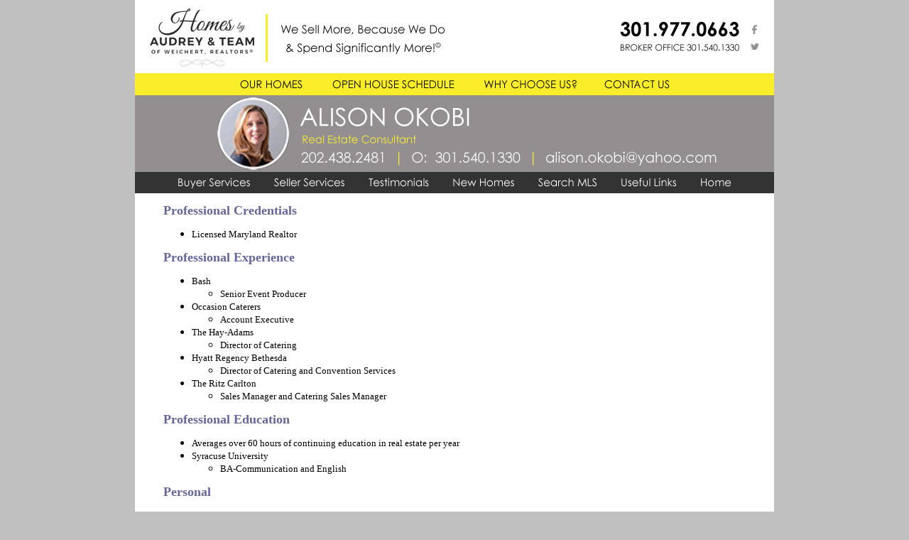

--- FILE ---
content_type: text/html
request_url: https://www.homesbyaudrey.com/bioAlisonOkobi.htm
body_size: 6190
content:
<html>

<head>
<link rel="stylesheet" href="hba.css" type=text/css>
<meta http-equiv="Content-Type" content="text/html; charset=windows-1252">
<title>Welcome to Homes by Audrey!</title>
</head>

<body style="margin-top: 0px; margin-bottom: 0px; margin-left: 0px; margin-right: 0px;" bgcolor="#C0C0C0">

<blockquote>
	<div align="center">
			
	

	
	<img border="0" src="TopHeader-900x134.jpeg" width="900" height="134" USEMAP="#Map2"><table valign="top" border="0" width="900" id="table1" style="border-width: 0px" cellspacing="0" cellpadding="0" bgcolor="#FFFFFF">
		<tr>
			<td style="border-style: none; border-width: medium">
			<img border="0" src="GRAPHICS/GrayBarHeader-AlisonOkobiBIO-900x138.jpg" width="900" height="138" USEMAP="#Map4"><blockquote>
				<p class="MsoBodyText" style="line-height: 12.0pt"><b>
				<span style="font-family: Verdana; color: #666699">
				<font size="4">Professional Credentials</font></span></b><span style="font-family:&quot;Verdana&quot;"><font size="4">&nbsp;</font></span></p>
				<ul>
					<li><span style="font-family: Verdana"><font size="2">Licensed 
				Maryland Realtor </font></span></li>
				</ul>
				<p class="MsoBodyText" style="line-height: 12.0pt"><b>
				<span style="font-family: Verdana; color: #666699">
				<font size="4">Professional Experience</font></span></b><span style="font-family:&quot;Verdana&quot;"><font size="4">&nbsp;</font></span></p>
				<ul>
					<li><font size="2" face="Verdana">Bash</font><ul>
						<li><font size="2" face="Verdana">Senior Event Producer<br></font></li>
					</ul>
					</li>
					<li><font size="2" face="Verdana">Occasion Caterers</font><ul>
						<li><font size="2" face="Verdana">Account Executive<br></font></li>
					</ul>
					</li>
					<li><font size="2" face="Verdana">The Hay-Adams</font><ul>
						<li><font size="2" face="Verdana">Director of Catering<br></font></li>
					</ul>
					</li>
					<li><font size="2" face="Verdana">Hyatt Regency Bethesda</font><ul>
						<li><font size="2" face="Verdana">Director of Catering and Convention Services<br></font></li>
					</ul>
					</li>
					<li><font size="2" face="Verdana">The Ritz Carlton</font><ul>
						<li><font size="2" face="Verdana">Sales Manager and Catering Sales Manager</font></li>
					</ul>
					</li>
				</ul>
				<p class="MsoBodyText" style="line-height: 12.0pt"><b>
				<span style="font-family: Verdana; color: #666699">
				<font size="4">Professional Education</font></span></b><span style="font-family:&quot;Verdana&quot;"><font size="4">&nbsp;</font></span></p>
				<ul>
					<li><font size="2"><span style="font-family: Verdana">
					Averages over 60 hours of continuing education in real 
					estate per year<br></span></font></li>
					<li><font size="2"><span style="font-family: Verdana">
					Syracuse University</span></font><ul>
						<li><font size="2"><span style="font-family: Verdana">
						BA-Communication and English</span></font></li>
					</ul>
					</li>
				</ul>
			</blockquote>
			<blockquote>
				<p class="MsoBodyText" style="line-height: 12.0pt"><b>
				<span style="font-family: Verdana; color: #666699">
				<font size="4">Personal</font></span></b><span style="font-family:&quot;Verdana&quot;"><font size="4">&nbsp;</font></span></p>
				<ul>
					<li><font size="2"><span style="font-family: Verdana">
					Married, mother<br></span></font></li>
					<li><font size="2"><span style="font-family: Verdana">
					Resident of Montgomery County<br></span></font></li>
					<li><font size="2"><span style="font-family: Verdana">Enjoy 
					baking, traveling, reading, and culinary arts<br></span></font></li>
					<li><font size="2"><span style="font-family: Verdana">Member 
					of PTA and Hospitality Committee</span></font></li>
				</ul>
			</blockquote>
			<p class="MsoBodyText">&nbsp;</p>
			<p class="MsoBodyText" align="center">
			<img border="0" src="GRAPHICS/BIOpage_button_AlsionOkobi.jpg" width="373" height="120"></p>
			<p class="MsoBodyText">&nbsp;</p>
			</p>
	<hr>
	<p align="center">
<font face="Verdana" size="2"><a href="allofourhomes.htm">Our Homes</a> |
<a href="openhouses.htm">Open House Schedule</a> | <a href="whychooseus.htm">Why 
Choose Us</a> | <a href="contactus.htm">Contact Us</a> |
<a href="buyerservices.htm">Buyer Services</a> | <a href="sellerservices.htm">
Seller Services</a><br><a href="testimonials.htm">Testimonials</a> | 
<a href="newhomeconstruction.htm">New Homes</a> | <a href="searchMLS.htm">Search MLS</a> |
<a href="spanishspeakingclients.htm">Español</a> | <a href="usefullinks.htm">Useful Links</a> 
| <a href="index.htm">Home</a></font></p>
			<p align="center">
			<img border="0" src="../footer2023.jpg" width="873" height="93"></td>
		</tr>
		<tr>
			<td style="border-style: none; border-width: medium">
			&nbsp;</td>
		</tr>
		</table>
	</div>
</blockquote>

<p>


	
	<MAP NAME="Map2">	
	<AREA HREF="index.htm" SHAPE="rect" COORDS="17, 10, 177, 81"></AREA>
	<AREA HREF="contactus.htm" SHAPE="rect" COORDS="657, 110, 762, 127"></AREA>
	<AREA HREF="whychooseus.htm" SHAPE="rect" COORDS="490, 106, 636, 131"></AREA>
	<AREA HREF="openhouses.htm" SHAPE="rect" COORDS="269, 107, 459, 132"></AREA>
	<AREA HREF="allofourhomes.htm" SHAPE="rect" COORDS="132, 109, 251, 132"></AREA>
	<AREA HREF="https://facebook.com/HomesByAudreyAndTeamWeichertRealtors" SHAPE="rect" COORDS="866, 34, 884, 51"></AREA>
	<AREA HREF="https://twitter.com/@homesbyaudrey" SHAPE="rect" COORDS="865, 59, 887, 77"></AREA>
</MAP>



<MAP NAME="Map3">
	<AREA HREF="mailto:aprimozic@rcn.com" SHAPE="rect" COORDS="20,198,185,217"></AREA>
</p>
</MAP>

<MAP NAME="Map4">
	<AREA HREF="index.htm" SHAPE="rect" COORDS="788, 115, 849, 137"></AREA>
	<AREA HREF="usefullinks.htm" SHAPE="rect" COORDS="675, 113, 776, 133"></AREA>
	<AREA HREF="searchMLS.htm" SHAPE="rect" COORDS="556, 112, 661, 134"></AREA>
	<AREA HREF="newhomeconstruction.htm" SHAPE="rect" COORDS="439, 114, 548, 134"></AREA>
	<AREA HREF="testimonials.htm" SHAPE="rect" COORDS="318, 109, 427, 136"></AREA>
	<AREA HREF="sellerservices.htm" SHAPE="rect" COORDS="189, 111, 303, 134"></AREA>
	<AREA HREF="buyerservices.htm" SHAPE="rect" COORDS="45, 115, 173, 132"></AREA>
		
</MAP>



</body>

</html>

--- FILE ---
content_type: text/css
request_url: https://www.homesbyaudrey.com/hba.css
body_size: 160
content:
/* Unchanged */
a {
  text-decoration: none;
  color: #0000ff;
}

a:hover {
  text-decoration: underline;
}

.disclaimer {
	font-size: xx-small;
}
